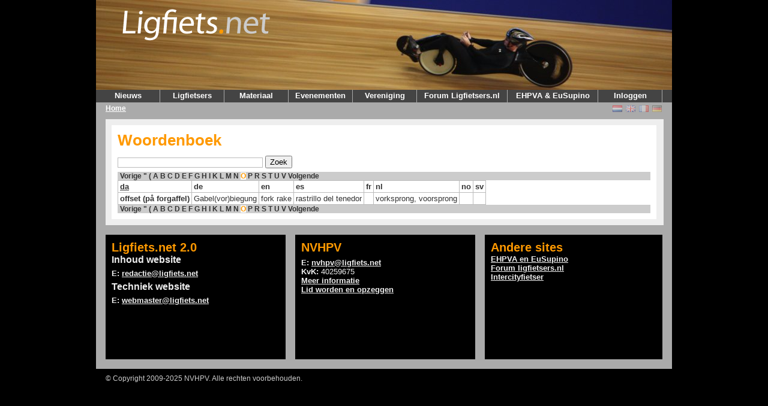

--- FILE ---
content_type: text/html; charset=UTF-8
request_url: https://v2.ligfiets.net/dictionary?lang=da&page=(&page=O
body_size: 2935
content:
<!DOCTYPE html PUBLIC "-//W3C//DTD XHTML 1.1//EN"
        "http://www.w3.org/TR/xhtml11/DTD/xhtml11.dtd">
<html xmlns="http://www.w3.org/1999/xhtml" xml:lang="nl">
<head>
	<meta http-equiv="content-type" content="text/html; charset=utf-8" />
	<meta name="google-site-verification" content="J2GYqRpcaRTboieJP1pjFuBbV4U78fdOMEVB3AbDMa8" />
	<title>Ligfiets.net</title>
	<link rel="stylesheet" href="/css/screen.css?v=20200424" type="text/css" media="screen" />
	<script type="text/javascript" src="/js/common.js"></script>
	<script type="text/javascript" src="/js/x_core.js"></script>
	<script type="text/javascript" src="/js/lightbox/prototype.js?v=20200424"></script>
	<script type="text/javascript" src="/js/lightbox/scriptaculous.js?load=effects,builder&amp;v=20200424"></script>
	<script type="text/javascript" src="/js/lightbox/lightbox.js?v=20200424"></script>
	<link rel="stylesheet" href="/css/lightbox.css" type="text/css" media="screen" />
	<!--[if IE 7]>
	<link rel="stylesheet" href="/css/ieonly.css?v=1.9.7-R1107" type="text/css" media="screen" />
	<![endif]-->
	<link rel="alternate" title="Ligfiets.net Nieuws"  type="application/rss+xml" href="/news/rss.xml" />
	<meta property="og:image" content="/img/ligfietsnet.png" />

</head>
<body>
<div id="container">
	<div id="header" style="background: url(/img/bg/headerbg5.jpg), no-repeat scroll right top black;">
		<div id="logo">
			<a href="/"><img src="/img/ligfietsnet.png" alt="Ligfiets.net" /></a>
		</div>
		

		

	</div>
	<div id="menu">
		<ul>
			<li>
				<a class="hide" href="/">Nieuws</a>
				<ul>
					<li>
						<a href="/">Voorpagina</a>
					</li>
					<li>
						<a href="/news">Archief</a>
					</li>
					<li>
						<a href="/news/rss.xml">RSS</a>
					</li>
				</ul>
			</li>
			<li>
				<a class="hide" href="/user/search">Ligfietsers</a>
				<ul>
					<li>
						<a href="/user/search">Profielen</a>
					</li>
				</ul>
			</li>
			<li>
				<a class="hide" href="/company/list">Materiaal</a>
				<ul>
					<li>
						<a href="/product/bike">Fietsen</a>
					</li>
					<li>
						<a href="/product/accessory">Accessoires</a>
					</li>
					<li>
						<a href="/advertisement">Advertenties</a>
					</li>
					<li>
						<a href="/company">Bedrijven</a>
					</li>
					<li>
						<a href="/homebuild">Zelfbouwers</a>
					</li>
				</ul>
			</li>
			<li>
				<a class="hide" href="/event">Evenementen</a>
				<ul>
					<li><a href="/ligfietsroutenl">LigfietsrouteNL</a></li>
					<li>
						<a href="/event">Agenda</a>
					</li>
					<li>
						<a href="/commissie/cyclevision.html">Cycle Vision</a>
					</li>
				</ul>
			</li>
<!-- 			<li>
				<a class="hide" href="/wiki">Informatie</a>
				<ul>
					<li>
						<a href="/faq">FAQ</a>
					</li>
					<li>
						<a href="/dictionary">Woordenboek</a>
					</li>
					<li>
						<a href="/help.html">Hulp</a>
					</li>
					<li>
						<a href="/wiki/Literatuur">Literatuur</a>
					</li>
				</ul>
			</li> -->
			<li>
				<a class="hide" href="/nvhpv.html">Vereniging</a>
				<ul>
					<li>
						<a href="/nvhpv.html">NVHPV</a>
					</li>
					<li>
						<a href="/ledenform.html">Lid worden</a>
					</li>
					<li>
						<a href="/clubs">Clubs</a>
					</li>
					<li>
						<a href="/commissies">Commissies</a>
					</li>
					<li>
						<a href="/ligfietsen.html">Ligfiets&amp;</a>
					</li>
					<li>
						<a href="/vacatures.html">Vacatures</a>
					</li>
				</ul>
			</li>
			<li>
				<a id="ligfietsers" href="https://www.ligfietsers.nl" target="_blank" style="width: 150px">Forum Ligfietsers.nl</a>
			</li>
			<li>
				<a id="ehpva" href="https://ehpva.org" target="_blank" style="width:150px">EHPVA&nbsp;&amp;&nbsp;EuSupino</a>
			</li>
			<li>
								<a class="hide" href="https://v2.ligfiets.net/user/login">Inloggen</a>
				<ul>
					<li><a href="https://v2.ligfiets.net/user/login">Log in</a></li>
					<li><a href="https://v2.ligfiets.net/user/register">Registreer</a></li>
																		</ul>
			</li>
		</ul>
	<div class="push"></div>
	</div>
	<div id="crumbtrail">
	<ul>
	<li class="current">
		<a href="/">Home</a>	</li>
	</ul>
	<span class="float-right">
	<span><a href="https://www.ligfiets.net/dictionary?lang=da&page=(&page=O"><img class="icon flag_unselected" src="/img/flags/nl.png" title="Nederlands" alt="Nederlands" /></a></span>
	<span><a href="https://en.ligfiets.net/dictionary?lang=da&page=(&page=O"><img class="icon flag_unselected" src="/img/flags/gb.png" title="English" alt="English" /></a></span>
	<span><a href="https://fr.ligfiets.net/dictionary?lang=da&page=(&page=O"><img class="icon flag_unselected" src="/img/flags/fr.png" title="Français" alt="Français" /></a></span>
	<span><a href="https://de.ligfiets.net/dictionary?lang=da&page=(&page=O"><img class="icon flag_unselected" src="/img/flags/de.png" title="Deutsch" alt="Deutsch" /></a></span>
	</span>
	</div>
	<div id="content">
<div id="main" style="width:930px;">
	<div class="main_content" style="width:888px;">
	
	<h1>Woordenboek</h1>
	<form action="/dictionary" method="get"><p><input type="text" name="q" value="" /> <input type="submit" value="Zoek" /></p></form>
	<div class="paginator">

	<a href="/dictionary?lang=da&page=O&page=N" title="Vorige" class="previous">Vorige</a>


	<span class="pagenumbers">
		<a href="/dictionary?lang=da&page=O&page="" title="pagina "">"</a>
		<a href="/dictionary?lang=da&page=O&page=(" title="pagina (">(</a>
		<a href="/dictionary?lang=da&page=O&page=A" title="pagina A">A</a>
		<a href="/dictionary?lang=da&page=O&page=B" title="pagina B">B</a>
		<a href="/dictionary?lang=da&page=O&page=C" title="pagina C">C</a>
		<a href="/dictionary?lang=da&page=O&page=D" title="pagina D">D</a>
		<a href="/dictionary?lang=da&page=O&page=E" title="pagina E">E</a>
		<a href="/dictionary?lang=da&page=O&page=F" title="pagina F">F</a>
		<a href="/dictionary?lang=da&page=O&page=G" title="pagina G">G</a>
		<a href="/dictionary?lang=da&page=O&page=H" title="pagina H">H</a>
		<a href="/dictionary?lang=da&page=O&page=I" title="pagina I">I</a>
		<a href="/dictionary?lang=da&page=O&page=K" title="pagina K">K</a>
		<a href="/dictionary?lang=da&page=O&page=L" title="pagina L">L</a>
		<a href="/dictionary?lang=da&page=O&page=M" title="pagina M">M</a>
		<a href="/dictionary?lang=da&page=O&page=N" title="pagina N">N</a>
		<a href="/dictionary?lang=da&page=O&page=O" title="pagina O" class="current">O</a>
		<a href="/dictionary?lang=da&page=O&page=P" title="pagina P">P</a>
		<a href="/dictionary?lang=da&page=O&page=R" title="pagina R">R</a>
		<a href="/dictionary?lang=da&page=O&page=S" title="pagina S">S</a>
		<a href="/dictionary?lang=da&page=O&page=T" title="pagina T">T</a>
		<a href="/dictionary?lang=da&page=O&page=U" title="pagina U">U</a>
		<a href="/dictionary?lang=da&page=O&page=V" title="pagina V">V</a>
	</span>

	<a href="/dictionary?lang=da&page=O&page=P" title="Volgende" class="next">Volgende</a>
</div>
	<table class="data">

<tr><th><a style="text-decoration: underline;" href="/dictionary?lang=da">da</a></th>
<th><a href="/dictionary?lang=de">de</a></th>
<th><a href="/dictionary?lang=en">en</a></th>
<th><a href="/dictionary?lang=es">es</a></th>
<th><a href="/dictionary?lang=fr">fr</a></th>
<th><a href="/dictionary?lang=nl">nl</a></th>
<th><a href="/dictionary?lang=no">no</a></th>
<th><a href="/dictionary?lang=sv">sv</a></th>
</tr>
	<tr>
		<th>offset (på forgaffel)</th>
<td>Gabel(vor)biegung</td>
<td>fork rake</td>
<td>rastrillo del tenedor</td>
<td></td>
<td>vorksprong, voorsprong</td>
<td></td>
<td></td>
	</tr>
	</table>
	<div class="paginator">

	<a href="/dictionary?lang=da&page=O&page=N" title="Vorige" class="previous">Vorige</a>


	<span class="pagenumbers">
		<a href="/dictionary?lang=da&page=O&page="" title="pagina "">"</a>
		<a href="/dictionary?lang=da&page=O&page=(" title="pagina (">(</a>
		<a href="/dictionary?lang=da&page=O&page=A" title="pagina A">A</a>
		<a href="/dictionary?lang=da&page=O&page=B" title="pagina B">B</a>
		<a href="/dictionary?lang=da&page=O&page=C" title="pagina C">C</a>
		<a href="/dictionary?lang=da&page=O&page=D" title="pagina D">D</a>
		<a href="/dictionary?lang=da&page=O&page=E" title="pagina E">E</a>
		<a href="/dictionary?lang=da&page=O&page=F" title="pagina F">F</a>
		<a href="/dictionary?lang=da&page=O&page=G" title="pagina G">G</a>
		<a href="/dictionary?lang=da&page=O&page=H" title="pagina H">H</a>
		<a href="/dictionary?lang=da&page=O&page=I" title="pagina I">I</a>
		<a href="/dictionary?lang=da&page=O&page=K" title="pagina K">K</a>
		<a href="/dictionary?lang=da&page=O&page=L" title="pagina L">L</a>
		<a href="/dictionary?lang=da&page=O&page=M" title="pagina M">M</a>
		<a href="/dictionary?lang=da&page=O&page=N" title="pagina N">N</a>
		<a href="/dictionary?lang=da&page=O&page=O" title="pagina O" class="current">O</a>
		<a href="/dictionary?lang=da&page=O&page=P" title="pagina P">P</a>
		<a href="/dictionary?lang=da&page=O&page=R" title="pagina R">R</a>
		<a href="/dictionary?lang=da&page=O&page=S" title="pagina S">S</a>
		<a href="/dictionary?lang=da&page=O&page=T" title="pagina T">T</a>
		<a href="/dictionary?lang=da&page=O&page=U" title="pagina U">U</a>
		<a href="/dictionary?lang=da&page=O&page=V" title="pagina V">V</a>
	</span>

	<a href="/dictionary?lang=da&page=O&page=P" title="Volgende" class="next">Volgende</a>
</div>
<div class="push"></div>


	</div>
</div>
<div class="push"></div>
<div id="bottom">
	<div class="bottom_content_left">
		<h2>Ligfiets.net 2.0</h2>
		<h3>Inhoud website</h3>
		 <p><strong>E:</strong> <a href="mailto:redactie@ligfiets.net">redactie@ligfiets.net</a></p>
		<h3>Techniek website</h3>
		 <p><strong>E:</strong> <a href="mailto:webmaster@ligfiets.net">webmaster@ligfiets.net</a></p>
	</div>
	<div class="bottom_content_left">
		<h2>NVHPV</h2>
		<p><strong>E:</strong> <a href="mailto:nvhpv@ligfiets.net">nvhpv@ligfiets.net</a><br />
		<strong>KvK:</strong> 40259675<br />
		<a href="/nvhpv.html">Meer informatie</a><br />
		<a href="/nvhpv.html#lidmaatschap">Lid worden en opzeggen</a><br />
		</p>
	</div>
	<div class="bottom_content_right">
		<h2>Andere sites</h2>
		<a href="https://ehpva.org">EHPVA en EuSupino</a><br/>
		<a href="https://ligfietsers.nl">Forum ligfietsers.nl</a><br>
		<a href="http://www.intercityfietser.nl/">Intercityfietser</a></p>
	</div>
</div>
	</div>
	<div id="footer">
		<div class="copyright">
			<p class="last">
				&copy; Copyright 2009-2025 NVHPV. Alle rechten voorbehouden.
			</p>
		</div>
	</div>
</div>

<!-- Matomo -->
<script type="text/javascript">
  var _paq = _paq || [];
  /* tracker methods like "setCustomDimension" should be called before "trackPageView" */
  _paq.push(['trackPageView']);
  _paq.push(['enableLinkTracking']);
  (function() {
    var u="//analytics.ligfiets.net/";
    _paq.push(['setTrackerUrl', u+'piwik.php']);
    _paq.push(['setSiteId', '1']);
    var d=document, g=d.createElement('script'), s=d.getElementsByTagName('script')[0];
    g.type='text/javascript'; g.async=true; g.defer=true; g.src=u+'piwik.js'; s.parentNode.insertBefore(g,s);
  })();
</script>
<!-- End Matomo Code -->

<!-- Begin Google Analytics code -->
<script type="text/javascript">
var gaJsHost = (("https:" == document.location.protocol) ? "https://ssl." : "http://www.");
document.write(unescape("%3Cscript src='" + gaJsHost + "google-analytics.com/ga.js' type='text/javascript'%3E%3C/script%3E"));
</script>
<script type="text/javascript">
try {
	var pageTracker = _gat._getTracker("UA-15316786-2");
	pageTracker._setDomainName(".ligfiets.net");
	pageTracker._trackPageview();
} catch(err) {}</script>
<!-- End Google Analytics code -->


</body>
</html>



--- FILE ---
content_type: text/css
request_url: https://v2.ligfiets.net/css/screen.css?v=20200424
body_size: 6212
content:
/*

	File: screen.css
	Media: screen
	Copyright: (c) 2009-2010
	Author: Marcel van Eijk
	Organisation: NVHPV


/* Reset Defaults
--------------------------------------------------------------------------------------- */

html, body, div, span, applet, object, iframe, h1, h2, h3, h4, h5, h6, p, blockquote, pre, a, abbr, acronym, address, big, del, dfn, font, img, ins, kbd, q, s, samp, strike, sub, sup, tt, var, dl, dt, dd, ol, ul, li, fieldset, form, label, legend, table, caption, tbody, tfoot, thead, tr, th, td
{
	margin: 0;
	padding: 0;
	border: 0;
	outline: 0;
	font-weight: inherit;
	font-style: inherit;
	font-family: inherit;
	vertical-align: baseline;
}

pre,code {font-family:monospace;}

sup { vertical-align: super; }
sub { vertical-align: sub; }

:focus { outline: 1px; }
ul
{
	list-style: square;
	list-style-position: outside;
	margin-left: 17px;
}

/*
ul ul
{
	list-style: square;
	list-style-position: outside;
	margin-left: 15px;
}
*/

ol
{
	list-style-position: outside;
	margin-left: 2em;;
}

table
{
	border-collapse: separate;
	border-spacing: 0;
}

caption, th, td
{
	text-align: left;
	font-weight: normal;
}

blockquote:before, blockquote:after, q:before, q:after { content: ""; }
blockquote, q
{
	quotes: "" "";
	margin: 5px;
	padding: 5px 0pt 5px 47px;
	background: #fcfcfc url(/img/quote.png) no-repeat 9px 9px;
	border: 1px solid #dddddd;
	display: block;
	overflow: auto;
}
}

/* Basic Selectors
--------------------------------------------------------------------------------------- */

html { height: 100%; }

body
{
	color: #eee;
	height: 100%;
	font-family: -apple-system, BlinkMacSystemFont, "Segoe UI", Roboto, Oxygen-Sans, Ubuntu, Cantarell, "Helvetica Neue", sans-serif, "Apple Color Emoji", "Segoe UI Emoji", "Segoe UI Symbol";
	font-size: 13px;
	font-style: normal;
	font-variant: normal;
	font-weight: normal;
	background-color: black;
/*	background-image: url(../img/bg/lystafyr.jpg);
	background-repeat: no-repeat;
	background-position: top center; */
}

body#iframe {
	background-color: transparent;
}

h1
{
	font-size: 200%;
	font-weight: bold;
	margin-bottom: 5px;
}

h2
{
	font-size: 150%;
	font-weight: bold;
}

h3
{
	font-size: 120%;
	font-weight: bold;
}

h4
{
	font-size: 110%;
	font-weight: bold;
}

h5,h6
{
	font-size: 105%;
	font-weight: bold;
}

p
{
	line-height: 1.2em;
	margin: 6px 0;
}

blockquote
{
	padding: 0 8px 0 8px;
	border: 1px solid #333;
}

.align-left { text-align: left; }
.align-center { text-align: center; }
.align-right { text-align: right; }
.float-left { float: left; }
.float-right { float: right; }
.float-none { float: none; }
.clear-left { clear: left; }
.clear-right { clear: right; }
.push { clear: both; }
.hide { display: none; }

.overflow
{
	width: 100%;
	overflow: hidden;
}

p.btn
{
	margin-top: 20px;
	margin-bottom: 0;
}

p.last { margin-bottom: 0; }

/* Forms
--------------------------------------------------------------------------------------- */

form
{
	width: 100%;
	margin: 0;
	padding: 0;
}

fieldset
{
	margin: 4px 0 4px;
	padding: 4px;
	border: 1px solid #888;
	background-color: #eee;
	clear: both;
	line-height: 1em;
}

.iframe {margin: 0; }

.iframe_image
{
	float: left;
	clear: left;
	display: inline;
	margin: 4px 8px 4px 0;
}

.headless {margin: 0; padding: 5px; }

.headless_image
{
	float: left;
	clear: left;
	display: inline;
	margin: 4px 8px 4px 0;
}

table.brandtable
{
	width: 100%;
	border-spacing: 2px;
}

table.brandtable tr th
{
	font-weight: bold;
}

fieldset legend
{
	color: #888;
	font-weight: bold;
}

form .required {font-weight: bold;}

form input, form textarea, form select
{
	display: inline;
	width: auto;
	margin: 4px 0 0 0;
}

form textarea { overflow: auto; }

form input[type=text], form input[type=password], form textarea
{
	font-family: Monaco, "Courier New", Courier, fixed-width;
	border: 1px solid #bbb;
	background-color: #fff;
	color: #111;
	padding: 0;
	font-size: 100%;
}


form textarea { height: 12em; width: 430px; }

form textarea.small { height: 6em; }

form textarea.xsmall { height: 6em; width: 240px; }

form textarea.large { height: 24em; }

form input[type=text], form input[type=password] { width: 240px; }
form input.large { width: 430px }
form input.small { width: 120px }


form dl {  /*font-size: 89%;*/ }

form dt {
  clear: both;
  float:left;
  width: 100px;
  overflow: hidden;
  padding: 4px 0 2px 0;
  text-align: right;
}

form dd#stuffs-element dt {
  width: 280px;
}

form dd {
  float: left;
  margin: 0 0 8px 0;
  padding-left: 6px;
  display: inline;
}

form dt.topDescription {
	padding-bottom: 0;
}

form dd.topDescription {
	padding-bottom: 0;
	margin-bottom: 0;
}


form p.description {text-align: left; line-height: 1.2em; }

input#exampleButton {float: right;}

div.example h2 { float: left;}

#main div.example h2,
#main div.original h2
{
	font-variant: small-caps;
	color: #888;

}

div.example p { clear: both;}

form ul.errors
{
	list-style: none;
}

form ul.errors li
{
	color: #f00;
}

form.articleForm .errormsg {
	color: #f00;
	margin-left: 90px;
}

form a.original { display: none; }

/* Links
--------------------------------------------------------------------------------------- */

a
{
	color: inherit;
	font-weight: bold;
	text-decoration: none;
}

a:hover
{
	color: #f90;
	text-decoration: underline;
}

a:active { color: #f90; }

#main p a, #main li a
{
	color: #090;
	font-weight: inherit;
	text-decoration: none;
}

#main p a:hover, #main li a:hover
{
	color: #f90;
	text-decoration: underline;
}

#main p a:active, #main li a:active { color: #f90; }

/*
Structural Selectors
--------------------------------------------------------------------------------------- */

#container
{
	width: 960px;
	margin: 0 auto;
	background: transparent;
	padding: 0;
}

#header
{
	width: 960px;
	min-height: 150px;
	margin: 0 auto;
	padding: 0;
	background: #444;
	color: #eee;
	overflow: hidden;
	background-repeat: no-repeat;
	background-position: top right;

}

#content
{
	width: 960px;
	margin: 0 auto;
	padding: 0;
	background: #aaa;
	color: #eee;
}

#headlesscontent
{
	width: 100%;
	margin: 0 auto;
	padding: 0px;
	background: #eee;
	color: #333;
}

#iframecontent
{
	width: 100%;
	height: 100%;
	margin: 0 auto;
	padding: 0px;
	background: #eee;
	color: #333;
}

#main
{
	width: 616px;
	padding: 0;
	float: left;
	display: inline;
	margin: 8px 8px 16px 16px;
	background: #eeeeee;
	color: #333;
}

#sidebar
{
	width: 296px;
	padding: 0;
	float: right;
	display: inline;
	margin: 8px 16px 16px 8px;
	background: #eee;
	color: #333;
}

#bottom
{
	width: 960px;
	padding: 0px;
	overflow: hidden;
	/*background: #aaa;*/
	color: #eee;
}

#footer
{
	width: 928px;
	margin: 0 auto;
	padding: 10px;
	color: #ccc;
	overflow: hidden;
	background: transparent;
}

/* Header Layout
--------------------------------------------------------------------------------------- */

#banner, #logo
{
	float: left;
	display: inline;
	margin: 10px;
}

#header_right
{
	width: 160px;
	float: right;
	display: inline;
	overflow: hidden;
	background: black;
	background: rgba(0,0,0,0.6);
	padding: 5px;
	margin: 5px;
}

#banner.small, #logo.small
{
	margin: 0 0 0 10px;
}

#header_right.small
{
	padding: 0 5px 0 5px;
	margin: 0 5px 0 5px;
}

#headlink {
	clear: both;
	margin: 0;
	padding: 0;
	height: 105px;
}

#header_right p { font-size: 89%; }

#header_right img
{
	float: right;
	overflow: hidden;
}

#menu
{
	width: 960px;
	margin: 0 auto;
	background: #444;
}

#menu ul li a, #menu ul li a:visited
{
	display: block;
	text-decoration: none;
	width: 106px;
	height: 21px;
	text-align: center;
	color: #fff;
	border-right: 1px solid #aaa;
	background: #444;
	line-height: 20px;
	overflow: hidden;
}

#menu ul li a#ehpva, #menu ul li a#ehpva:visited{
	width: 130px;
}

#menu ul
{
	padding: 0;
	margin: 0;
	list-style: none;
}

#menu ul li
{
	float: left;
	position: relative;
	z-index: 1;
}

#menu ul li ul { display: none; }

#menu ul li:hover a
{
	color: #fff;
	background: #000;
}

#menu ul li:hover ul
{
	display: block;
	position: absolute;
	top: 21px;
	left: 0;
	width: 105px;
}

#menu ul li:hover ul li a.hide
{
	background: #fff;
	color: #444;
}

#menu ul li:hover ul li:hover a.hide
{
	background: #fff;
	color: #444;
}

/*#menu ul li:hover ul li ul { display: none; }*/

#menu ul li:hover ul li a
{
	display: block;
	background: #ccc;
	color: #444;
}

#menu ul li:hover ul li a:hover
{
	background: #fff;
	color: #444;
}

/*#menu ul li:hover ul li:hover ul
{
	display: block;
	position: absolute;
	left: 105px;
	top: 0;
}

#menu ul li:hover ul li:hover ul.left { left: -105px; }
*/

#crumbtrail
{
	width: 928px;
	background: #aaa;
	color: #eee;
	margin: 0;
	padding: 4px 16px 0 16px;
	overflow: auto;
	font-weight: bold;
}

#crumbtrail a { text-decoration: underline; }

#crumbtrail ul
{
	padding: 0;
	margin: 0;
	list-style: none;
}

#crumbtrail li
{
	float: left;
	position: relative;
	display: inline;
	padding: 0 4px  0 0;
	margin: 0;
	font-size: 89%;
}

#crumbtrail li.current
{
	color: #fff;
}

#actions
{
	width: 960px;
	background: #aaa;
}

.flag_unselected
{
	opacity:0.4;
}

/* Side Banners
--------------------------------------------------------------------------------------- */

#banners
{
	text-align: center;
}

#banners h2
{
	font-size: 89%;
	font-variant: small-caps;
	font-weight: normal;
	text-transform: none;
	letter-spacing: normal;
	padding-bottom: 5px;
	border: 0;
}

#banners img {margin-bottom: 5px; }


/* Icons
Solid versions are in /img/bitcons
Transparent versions in /img/clearbits
--------------------------------------------------------------------------------------- */

img.icon { margin: 1px; padding: 0; }

/* Messages and stuff
--------------------------------------------------------------------------------------- */

.errormsg
{
	background-image: url(/img/icons/error.png);
	background-repeat: no-repeat;
	background-position: left;
	padding-left: 18px;
	min-height: 16px;
	color: red;
	padding-top: 5px;
	padding-bottom: 5px;
	font-size: 120%;
}

.okmsg
{
	padding-left: 18px;
	background-image: url(/img/icons/ok.png);
	background-repeat: no-repeat;
	background-position: left;
	height: 16px;
}

.visits
{
	font-size: 89%;
	color: #999;
}

.not_found
{
	font-size: 89%;
	color: #999;
}
div.not_found
{
	margin: 5px;
}


/* Paginator
--------------------------------------------------------------------------------------- */

.paginator
{
	font-size: 89%;
	background: #CCC;
	padding: 1px 4px 1px 4px;
}

.paginator .disabled { color: #999;}

.paginator .current { color: #FF9900; background-color: #fff; }

/* Select-image
--------------------------------------------------------------------------------------- */

.selectimageList .relevance
{
	background-color: #FF9900;
	color: #fff;
}

/* Main Layout
--------------------------------------------------------------------------------------- */

#main h2, #main h3, #main h4, #main h5, #main h6 { color: #000; }
#main h1 { color: #F90; }


.module
{
	padding: 16px;
	background: #ffffff;
	border: 1px solid #dddddd;
}

.h3_title { margin-bottom: 10px; }

.main_content
{
	width: 576px;
	margin: 10px;
	padding: 10px;
	overflow: auto;
	background: #ffffff;
}

.main_content p
{
	line-height: 1.4em;
	text-align: left;
}

.main_content p.byline { color: silver; }

.main_content p.caption
{
	color: #000;
	font-size: 89%;
	text-align: left;
}

.smallColumn
{
	float: left;
	width: 268px;
	margin: 10px;
	padding: 10px;
	overflow: auto;
	background: #ffffff;
}


.left_panel
{
	width: 48%;
	float: left;
	display: inline;
}

.right_panel
{
	width: 48%;
	float: right;
	display: inline;
}

.main_image
{
	float: left;
	clear: left;
	display: inline;
	margin: 4px 8px 4px 0;
	min-width: 200px;
	max-width: 280px;
	overflow: hidden;
	text-align: center;
}

.main_image_right
{
	float: right;
	clear: right;
	display: inline;
	margin: 4px 0px 4px 8px;
	min-width: 200px;
	max-width: 280px;
	text-align: center;
}

/* Frontpage
______________________________________________________________________________________ */

#frontpage .image_right
{
	float: right;
	clear: left;
	display: inline;
	margin: 4px 0px 4px 8px;
	min-width: 150px;
	max-width: 280px;
	overflow: hidden;
	text-align: center;
}

#frontpage .image_left
{
	float: left;
	clear: left;
	display: inline;
	margin: 4px 8px 4px 0;
	min-width: 150px;
	max-width: 280px;
	overflow: hidden;
	text-align: center;
}


#frontpage .article
{
	clear: left;
	float: left;
	width: 576px;
	padding: 20px 0px;
	margin-bottom: 5px;
/* 	border-bottom: 1px solid #aaa; */
}

#frontpage h1
{
	border-bottom: 1px solid #aaa;
}

#frontpage p.published {color: #999; }

#frontpage p.more {color: #999; }

/* News & Articles
______________________________________________________________________________________ */

#article pre {
	margin: 6px 0;
}

div#article dt
{
  clear: both;
  float:left;
  width: 100px;
  overflow: hidden;
  text-align: right;
}

div#article dd
{
  float: left;
  margin: 0 0 8px 0;
  padding-left: 6px;
  display: inline;
}

#article a#article_comment_link {
	color: inherit;
	text-decoration: none;
	display: block;
	float: right;
}
#article a#article_comment_link img {
	vertical-align: bottom;
}

#article p.first
{
	font-weight: bold;
}

#article p.published, #article p.author { color: #999; }
#article p.author { text-align: right; }

div.tools {
	padding: 3px;
	float: right;
}

div.tools span.toolsCaption {
	visibility: hidden;
	color: #999999;
	font-size: 89%;
	vertical-align: top;
}
div.tools:hover span.toolsCaption { visibility: visible; }
div.tools:hover {
	background: url(/img/000-eee.jpg) repeat-y scroll 0 0 #eee;
}

dl.newsList {margin: 5px 0 5px; overflow: auto; width: 100%;}

dl.newsList dt {padding: 4px 4px 0 0; font-size: 120%; }

dd.newsSummary {font-size: 100%;}

dd.newsSummary.inactive, dl.newsList dt.inactive { color:#aaa; }

dd.newsIcons { float: right; padding-left: 4px;}

dl.newsList_small {margin: 4px 0 4px; overflow: auto; width: 100%;}

dl.newsList_small dt {padding-right: 4px; font-size: 100%; }

dd.newsSummary_small {font-size: 89%; padding-left: 8px; }

dd.newsIcons_small { float: right; padding-left: 4px;}

span.newsDate { color: #999; font-size: 89%; }

/* Company
______________________________________________________________________________________ */

span.companyCapabilities { background-color: #FF9900; color: #fff; font-weight: bold; }

dl.companyList {margin: 4px 0 4px; overflow: auto; width: 100%;}

dl.companyList dt {margin-top: 4px; padding-right: 4px; font-size: 100%; }

dd.companySummary {font-size: 89%; padding-left: 8px; }

dd.companyLocation {font-size: 89%; padding-left: 8px; font-weight: bold;}

dd.companyIcons { float: right; padding-left: 4px;}

dl.companyList dt.obsolete, dl.companyList dd.obsolete { color: #aaa;}

ul.companyFront {}

form#capabilitiesSelector input[type=submit] { vertical-align: top; }

/* Product
______________________________________________________________________________________ */

dl.productList {margin: 4px 0 4px; overflow: auto; width: 100%;}

dl.productList dt {margin-top: 4px; padding-right: 4px; font-size: 100%; }

dd.productSummary {font-size: 89%; padding-left: 8px; }

dd.productIcons { float: right; padding-left: 4px; clear: right;}

ul.productFront {}

div.product p.published { float: left; clear: left; }

ul.productList {list-style: none;}

ul.productList li {font-size: 100%; padding-top: 4px; height: 130px;border-bottom: 1px solid #aaa;}

ul.productList li.first { border-top: 1px solid #aaa; }

ul.productList.collapse { display: none; }

.productList span.brand {font-size:120%}

.productList span.collapse {font-size:89%}

div#product_content h2 { font-size: 120% }

ul.productList li a.comment_link { float: left; margin-left: 1em;}
ul.productList li a.comment_link:hover { text-decoration: none; }

ul.productList li h3 {
	display: inline;
	float: left;
}
ul.productList li p {
	clear: left;
}



ul.productList ul li {font-size: 100%; padding-left: 2em;}

ul.productList li.obsolete { color: #aaa; }
div#product_content h2.obsolete { color: #aaa; }

#main ul.productList li.obsolete a { color: #aaa; }

ul.productList li img
{
	float: right;
	clear: both;
}

ul.productCategoryList li ul {list-style: none;}

ul.productCategoryList li {font-size: 100%; padding-top: 4px; clear: left; height: 90px;}

ul.productCategoryList li h2 { display: inline; }

ul.productSummary { max-width:245px; padding-left: 2em; list-style: none;}

ul.productSummary li { float: left; clear: none; margin: 3px;}


ul.productList.homebuildList { list-style: none; list-style-position: inside; }

ul.productList.homebuildList li { padding-left: 10px; padding-top: auto; height: auto;border-bottom: none; }
ul.productList.homebuildList li a { display:block;}
ul.productList.homebuildList li span { display:block;margin-left: 5px;}


/* Market
______________________________________________________________________________________ */

#market h2 {padding-top: 5px; }

#market .image_right
{
	float: right;
	clear: both;
	display: inline;
	margin: 4px 0px 4px 8px;
	min-width: 150px;
	max-width: 280px;
	overflow: hidden;
	text-align: center;
}

#market .image_left
{
	float: left;
	clear: left;
	display: inline;
	margin: 4px 8px 4px 0;
	min-width: 150px;
	max-width: 280px;
	overflow: hidden;
	text-align: center;
}


#market .advitem
{
	clear: left;
	float: left;
	width: 576px;
	padding: 4px 0 4px 0;
	margin-bottom: 4px;
	border-bottom: 1px solid #aaa;
}

#market p.published {color: #999; }
#market p.more {color: #999; }
#market span.location, #market span.type, #market span.author
{
	color: #999;
	font-variant: small-caps;
	font-weight: normal;
}

#article p.location span { color: #999; font-variant: small-caps;}

/* Event related stuff
______________________________________________________________________________________ */

#event p.first
{
	font-weight: bold;
}

#event p.published, #event p.author { color: #999; }
#event p.author { text-align: right; }

/*dl.eventList {margin: 4px 0 4px; overflow: auto; width: 100%;}

dl.eventList dt {padding-right: 4px; font-size: 100%; }

dd.eventSummary {font-size: 89%; padding-left: 8px; }

dd.eventIcons { float: right; padding-left: 4px;}*/

/* Medium */


table.eventsMedium {
    width: 100%;
    margin: 2px 0 10px 0;
    font-size: 100%;
    line-height: 1.25em;
}

table.eventsMedium tr.month th {
    padding: 5px;
   	color: #eeeeee;
	background-color: #333333;
    font-size: 120%;
    font-weight: bold;
}

/*table.eventsMedium td span.calSheet {
    float: left;
    margin: -17px 0 0 -45px;
    width: 32px;
}*/

table.eventsMedium td {
    padding: 2px 5px 2px 0;
    border-top: 1px solid #ccc;
}

table.eventsMedium td.summary {
    width: 50%;
	padding-left: 31px;
}

table.eventsMedium td.summary span.calSheet {
    float: left;
    display: inline;
    margin-left: -31px;
}

/*table.eventsMedium td.summary a {
    display: block;
    min-height: 45px;
    padding-left: 45px;
    color: #1b1b1b;
    text-decoration: none;
}*/

table.eventsMedium td.location {
    width: 140px;
}

table.eventsMedium td.info {
    width: 110px;
}

table.eventsMedium td.info p {
    font-size: 89%;
    color: #999999;
}

table.eventsMedium a { font-weight: normal; }


/* Small */

ul.eventsSmall
{
	padding: 0;
	list-style-image: none;
	list-style-position: outside;
	list-style-type: none;
}

ul.eventsSmall span.calSheet {
    float: left;
    display: inline;
    margin-left: -31px;
}

ul.eventsSmall li {
	min-height: 28px;
    padding: 5px 5px 5px 31px;
    border-top: 1px solid #fff;
    border-bottom: 1px solid #ccc;
}

.eventsSmall p {
	margin: 0;
	line-height: 1.1em;
}

.eventsSmall .event { font-weight: bold; }

span.calSheet {
    width: 24px;
    display: block;
    text-align: center;
}

span.calSheet span {
    display: block;
    float: left;
    width: 100%;
}

span.calSheet span.month {
    background: #F90;
    border: 1px solid #F90;
    color: #fff;
    text-transform: uppercase;
    line-height: 1.1em;
    font-weight: bold;
    text-align: center;
    height: 9px;
    font-size: 75%;
}

span.calSheet span.day {
	height: 16px;
    background: #fff;
    border: 1px solid #ccc;
    border-top: none;
    color: #000;
    line-height: 1.4em;
    font-weight: bold;
    letter-spacing: -0.1em;
    font-size: 100%;
}

.calSheet_old
{
	opacity:0.4;
}

form dt#stuffs-label {
	width: 10px;
}

/* Tabbed browsing
______________________________________________________________________________________ */

div.tab
{
	margin: 0px;
	padding: 0px;
	border-bottom: 3px solid #000;
}

div.tab ul
{
	margin-left: 1px;
	padding: 0;
}

div.tab ul li
{
	display: inline;
	margin: 0px 1px 0px 0px;
	padding: 0px;
}

div.tab ul li a, div.tab ul li a:visited, #main div.tab ul li a
{
	font-size: 89%;
	color: #fff;
	background-color: #888;
	padding: 2px 4px 1px 4px;
	text-decoration: none;
}

div.tab ul li a:hover
{
	color: #fff;
	background-color: #000;
}

div.tab ul li a.tabactive, div.tab ul li a.tabactive:visited, #main div.tab ul li a.tabactive
{
	background-color: #000;
	color: #fff;
}

div.tab ul li a.rss, div.tab ul li a.rss:visited
{
	padding: 2px 4px 0px 4px;
	margin-left: -4px;
}

div.tabbox
{
	margin-bottom: 6px;
	padding-top: 6px;
}



img.tabimage { margin: 8px 0px 0px 8px; }

/* Comments
______________________________________________________________________________________ */

#register, #registrations, #comments, #comments_form, #comments_form_edit { background: #eeeeee; }

#register h2, #registrations h2, #comments h2, #comments_form h2, #comments_form_edit h2
{
	color: #eeeeee;
	background-color: #333333;
	text-transform: none;
	letter-spacing: normal;
	font-size: 120%;
	padding: 5px;
}

#comments_form textarea, #comments_form_edit textarea {width: 100%; }

#comments_form_edit { display: none; }

.comment { padding: 5px; }

.comment p.author
{
	color: #999;
	text-align: right;
	padding-bottom: 3px;
	border-bottom: solid #333333 1px;
}

.comment_image
{
	float: right;
	clear: right;
	display: inline;
	margin: 4px 0 4px 4px;
	width: 54px;
	overflow: hidden;
	text-align: center;
}

div.comment div.actions {
	clear: right;
	float: right;
}
div.comment div.actions span.actionsCaption {
	visibility: hidden;
	color: #999;
	font-size: 89%;
	vertical-align: top;
}
div.comment div.actions:hover span.actionsCaption { visibility: visible; }
div.comment div.actions:hover {
	background: url(/img/eee-000.jpg) repeat-y scroll 0 0 #fff;
}

div.comment_form_link {
	margin-top: -2em;
	margin-right: 5px;
	color: #eee;
	float: right;
}



.comment_input
{
	margin: 5px 5px 0 5px;
	padding: 5px 5px 0 5px;
}

.comment_verify
{
	margin: 5px;
	padding: 5px;
}

#comments_form .availableUbb,
#comments_form_edit .availableUbb
{
	margin: 0 5px 5px 5px;
	padding: 0 5px 5px 5px;
}

#comment_example_div,
#comment_example_warning,
#comment_edit_example_warning
{
	display:none;
}

#comment_example_content
{
	background: red;
	background: rgba(255,0,0,0.3);
}


/* Sidebar Layout
--------------------------------------------------------------------------------------- */

.side_content h2
{
	padding-bottom: 8px;
	margin: 0;
	border-bottom: 2px solid #e8e8e8;
}

.side_nav
{
	margin-bottom: 16px;
	background: #a4865b;
	width: 212px;
	padding: 6px 16px 6px 16px;
}

.side_nav li
{
	font-size: 1.6em;
	background: transparent url(../images/arrows/arrow_white.gif) 0 50% no-repeat;
	border-bottom: 1px solid #b5986f;
}

.side_nav li a:link, .side_nav li a:visited, .side_nav li a:hover, .side_nav li a:active
{
	display: block;
	width: 93%;
	padding: 6px 0 6px 7%;
	color: #ffffff;
}

.side_nav li.last { border: none; }
#sidebar ul.checklist { padding: 0; margin: 24px 0; }

#sidebar ul.checklist li
{
	padding-left: 28px;
	background: transparent url(../images/icons/icon_check_small.gif) 0 50% no-repeat;
	font-size: 1.4em;
	color: #555555;
	margin-bottom: 6px;
	font-weight: bold;
}

.side_content
{
	width: 256px;
	padding: 10px;
	margin: 10px;
	background: #ffffff;
}

/* Footer Layout
--------------------------------------------------------------------------------------- */

#bottom h2 { color: #F90; }

.bottom_content_left
{
	width: 280px;
	float: left;
	display: inline;
	overflow: hidden;
	background: black;
	height: 188px;
	padding: 10px;
	margin: 0px 0px 16px 16px;
}

.bottom_content_right
{
	width: 276px;
	float: right;
	display: inline;
	overflow: hidden;
	background: black;
	height: 188px;
	padding: 10px;
	margin: 0px 16px 16px 0px;
}



.bottom_module
{
	width: 270px;
	margin-left: 20px;
	float: left;
	display: inline;
	padding: 10px;
	background: black;
	height: 188px;
}

#footer img
{
	float: left;
	display: inline;
	margin-top: 6px;
}

.copyright
{
	width: 100%;
	display: inline;
	margin-top: 6px;
}

.copyright a
{
	font-weight: normal;
	text-decoration: underline;
}

.copyright p
{
	font-size: 89%;
	margin: 0 0 4px 0;
}

.copyright p.last { margin-bottom: 0; }

#bottom a {
	text-decoration: underline;
}

/*
 User
___________________________________________________________________- */
dd + dt{
    margin-top: 10px;
}

dl.userList {margin: 5px 0 5px; overflow: auto; width: 100%;}

dl.userList dt {
  clear: both;
  float:left;
  width: 60px;
  overflow: hidden;
  padding: 4px 0 2px 0;
  text-align: right;
}

dl.categories dt {
	clear: none;
}

/*dl.userList dt {float: left; clear: left; padding: 4px 4px 0 0; font-size: 120%; }*/

dd.userSummary {font-size: 100%; padding-left: 8px; }

dd.userListName { float: left; padding: 4px 0 4px 4px; font-size: 120%;}

.availableUbb {  width: 430px;}

ul.userlist {
	list-style: none;
}
ul.userlist li {
	margin: 2px;
	float: left;
}

/* Organisation */

div.orgContainer p.first
{
	font-weight: bold;
}

div.orgContainer .main_image
{
	float: left;
	clear: left;
	display: block;
	margin: 4px 8px 4px 0;
	text-align: center;
	max-width: none;
	min-width: none;
}

div.homebuildProject .main_image
{
	float: none;
	margin: 8px auto;
	clear: both;
	display: block;
	/*margin: 4px 8px 4px 0;*/
	text-align: center;
	max-width: none;
	min-width: none;
}

form#categoriesSelector div {
	margin-right: 5px;
	float: left;
}

form#categoriesSelector div.push {
	float: none;
	clear: both;
}

/*  page */

div.page_container .main_image
{
	min-width: 0;
	max-width: none;
}

div.submenu ul {
list-style: square outside none;
margin-left: 0; padding-left: 1.5em;
}

div.submenu ul li.current ul li a {
	color: inherit;
}

div.submenu ul li.current a,
div.submenu h3 a.current
{
	color: #090;
}

table.data {
	border-collapse:collapse;
}

table.data, table.data th, table.data td {
	border: 1px solid #bbb;
	padding: 2px 3px 2px 3px;
}

table.data {
	border-collapse:collapse;
}

table.noborder, table.noborder th, table.noborder td {
	border: 0;
	padding: 0;
}

table.data th,
table.data thead td {
	font-weight: bold;
}

table.data caption {
	font-size: 150%;
	font-weight: bold;
}

/*shopping cart
-----------------------------------------------------------------*/

.table_cart {
	width: 100%;
	margin-bottom: 10px;
}
.table_cart thead tr td {
	font-weight: bold;
	border-bottom: solid 1px #CCC;
}
.table_cart tr td {
	padding-bottom: 3px;
}
.cart_quantity,
.cart_amount {
	width: 50px;
}
.cart_quantity {
	text-align: center;
}
.cart_amount {
	text-align: right;
}
.table_cart tfoot tr td {
	font-weight: bold;
	border-top: solid 1px #CCC;
}

.cart_total {
	float: right;
	text-align: right;
	font-weight: bold;
}

#shoppingcart
{
	width: 160px;
	float: right;
	clear: right;
	display: inline;
	overflow: hidden;
	background: black;
	background: rgba(0,0,0,0.6);
	padding: 5px;
	margin: 5px;
}

#shoppingcart p {
	font-size: 89%;
}

dl.show_order dd {
    float:left;
}
dl.show_order dt {
    float: left;
    clear: both;
    font-weight: bold;
    width: 120px;
}
dl.show_order{
    margin: 10px 0;
    padding: 10px 0;
    clear: both;
}

ul#faqCategoryList,
ul#faqList
{
	list-style-type: none;
	padding: 0px;
	margin: 0px;
}

ul#faqCategoryList li
{
	background-image: url('/img/icons/folder.gif');
	background-repeat: no-repeat;
	background-position: 0px 0px;
	padding-left: 16px;
	padding-bottom: 7px;
	padding-top: 3px;
}

ul#faqList li
{
	background-image: url('/img/icons/question.png');
	background-repeat: no-repeat;
	background-position: 0px 0px;
	padding-left: 18px;
	padding-bottom: 7px;
	padding-top: 2px;
}

/* payment */

#betaal_link {
	font-size: 130%;
	font-weight: bold;
	text-decoration: underline;
}


--- FILE ---
content_type: application/javascript
request_url: https://v2.ligfiets.net/js/common.js
body_size: 176
content:
/* common functions */


// onload stack 
var onLoadFunctions = Array();

function ligfietsnetAddOnLoad(callback) {
	onLoadFunctions.push(callback);
}

window.onload = function() {
	for(i=0;i<onLoadFunctions.length;i++) {
		onLoadFunctions[i]();
	}
}
